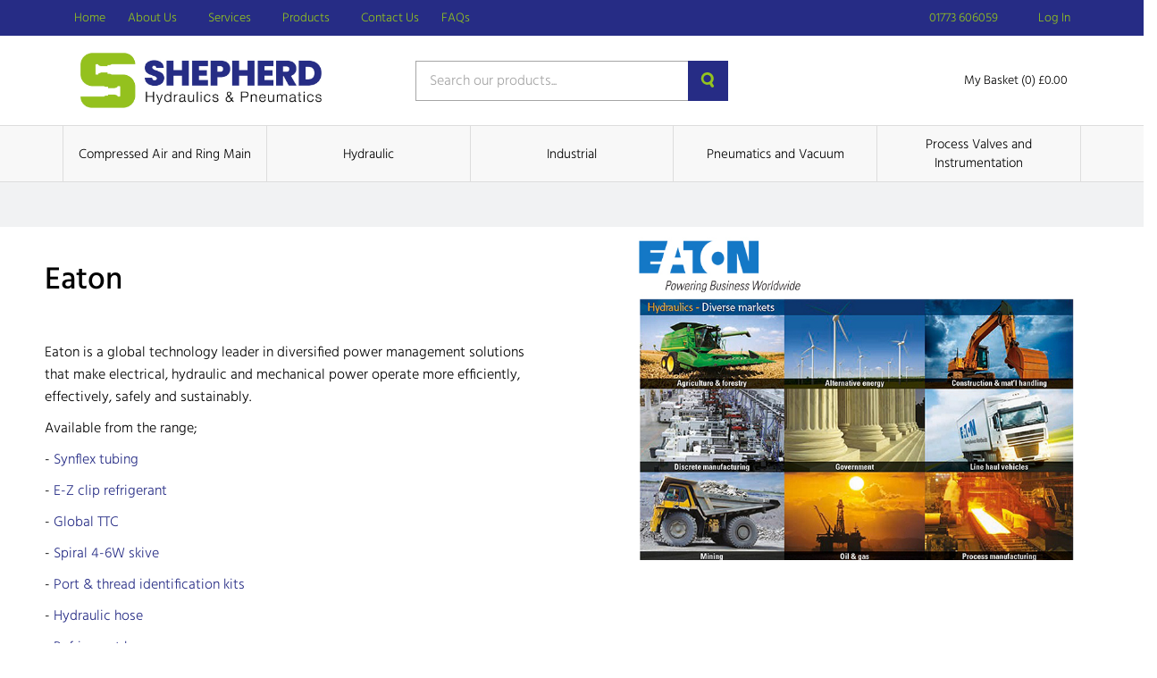

--- FILE ---
content_type: text/html; charset=UTF-8
request_url: https://shop.shepherd-hydraulics.com/brands
body_size: 44566
content:
<!DOCTYPE html>
<html lang="en-GB" class="portal-html">
    <head>
        <meta charset="utf-8">
        <meta http-equiv="X-UA-Compatible" content="IE=edge">
        <meta name="viewport" content="width=device-width, initial-scale=1">
        <meta name="csrf-token" content="dFqRaVLlAgHELiNK7AYltndoMDaHqforAtBhdXhW">
        <base href="https://shop.shepherd-hydraulics.com">
                    <link rel="stylesheet" href="/css/shepherd.css?id=4bf1e590968fa75b3a0118d9ef468522">
                <link rel="stylesheet" href="https://code.jquery.com/ui/1.12.1/themes/base/jquery-ui.css">
                                  <title>Shepherd Hydraulics| Hydraulic &amp; Pneumatic Hose Brands | Shepherd Hydraulics</title>
                          <meta name="description" content="Shepherd Hydraulics | Bowman, Domnick Hunter, DNP, Parker, Legris, Rectus Tema, Eaton, Aeroquip, Norgren, Burnett &amp; Hillman">
                <script async src="https://www.googletagmanager.com/gtag/js?id=UA-123342267-1"></script>

    <script>
        window.dataLayer = window.dataLayer || [];
        
        function gtag() {
            dataLayer.push(arguments);
        }
        
        gtag('js', new Date());

        gtag('config', 'UA-123342267-1');

                    gtag('config', 'G-9F79F1B2JX');
        
        
    </script>

    
    





    </head>
    <body class="">
            <div class="theme-container">
        <div class="theme-container-inner">
                <header class="header">
    <nav class="header-nav">
        <div class="container">
            <div class="row">
                <div class="col-xs-12">
                    <div class="header-menu">
                        <div class="hidden-xs">
                            <nav class="header-nav">
    <ul>
                    <li class="">
                <a
                    href="https://www.shepherd-hydraulics.com/"
                    class=""
                >
                    Home
                                    </a>
                            </li>
                    <li class="nav-drop js-nav-dropdown">
                <a
                    href=""
                    class="js-prevent-click"
                >
                    About Us
                                            <span class="icon icon-small">
                            <svg xmlns="http://www.w3.org/2000/svg" viewBox="0 0 320 512"><path d="M310.6 246.6l-127.1 128C176.4 380.9 168.2 384 160 384s-16.38-3.125-22.63-9.375l-127.1-128C.2244 237.5-2.516 223.7 2.438 211.8S19.07 192 32 192h255.1c12.94 0 24.62 7.781 29.58 19.75S319.8 237.5 310.6 246.6z"/></svg>
                        </span>
                                    </a>
                                    <ul>
                                                    <li>
                                <a href="/background">
                                    Background
                                </a>
                            </li>
                                                    <li>
                                <a href="/accreditations">
                                    Accreditations
                                </a>
                            </li>
                                            </ul>
                            </li>
                    <li class="nav-drop js-nav-dropdown">
                <a
                    href="/services"
                    class="js-prevent-click"
                >
                    Services
                                            <span class="icon icon-small">
                            <svg xmlns="http://www.w3.org/2000/svg" viewBox="0 0 320 512"><path d="M310.6 246.6l-127.1 128C176.4 380.9 168.2 384 160 384s-16.38-3.125-22.63-9.375l-127.1-128C.2244 237.5-2.516 223.7 2.438 211.8S19.07 192 32 192h255.1c12.94 0 24.62 7.781 29.58 19.75S319.8 237.5 310.6 246.6z"/></svg>
                        </span>
                                    </a>
                                    <ul>
                                                    <li>
                                <a href="/bespoke">
                                    Bespoke Product Service
                                </a>
                            </li>
                                                    <li>
                                <a href="/delivery">
                                    Delivery Information
                                </a>
                            </li>
                                                    <li>
                                <a href="/bespoke-product-sourcing">
                                    Bespoke Product Sourcing
                                </a>
                            </li>
                                                    <li>
                                <a href="/Conversion-Table">
                                    Conversion Tables
                                </a>
                            </li>
                                            </ul>
                            </li>
                    <li class="nav-drop js-nav-dropdown">
                <a
                    href="/products"
                    class="js-prevent-click"
                >
                    Products
                                            <span class="icon icon-small">
                            <svg xmlns="http://www.w3.org/2000/svg" viewBox="0 0 320 512"><path d="M310.6 246.6l-127.1 128C176.4 380.9 168.2 384 160 384s-16.38-3.125-22.63-9.375l-127.1-128C.2244 237.5-2.516 223.7 2.438 211.8S19.07 192 32 192h255.1c12.94 0 24.62 7.781 29.58 19.75S319.8 237.5 310.6 246.6z"/></svg>
                        </span>
                                    </a>
                                    <ul>
                                                    <li>
                                <a href="/sections">
                                    Range
                                </a>
                            </li>
                                                    <li>
                                <a href="/brands">
                                    Brands
                                </a>
                            </li>
                                            </ul>
                            </li>
                    <li class="">
                <a
                    href="https://www.shepherd-hydraulics.com/contact/"
                    class=""
                >
                    Contact Us
                                    </a>
                            </li>
                    <li class="">
                <a
                    href="/faqs"
                    class=""
                >
                    FAQs
                                    </a>
                            </li>
            </ul>
</nav>
                        </div>
                        <div>
                            <ul>
                                                                    <li>
                                        <a href="tel:01773 606059">
                                            <span class="icon">
                                                <!-- Generator: Adobe Illustrator 21.0.2, SVG Export Plug-In . SVG Version: 6.00 Build 0)  -->
<!DOCTYPE svg PUBLIC "-//W3C//DTD SVG 1.1//EN" "http://www.w3.org/Graphics/SVG/1.1/DTD/svg11.dtd">
<svg version="1.1" id="Layer_1" xmlns="http://www.w3.org/2000/svg" xmlns:xlink="http://www.w3.org/1999/xlink" x="0px" y="0px"
	 viewBox="0 0 626 624.8" style="enable-background:new 0 0 626 624.8;" xml:space="preserve">
<path d="M0,155.3c1.2-5.7,2.3-11.4,3.7-17c2.6-11,9.4-19.2,17.2-27c13.5-13.5,26-28.1,42-39c22.7-15.5,45.9-15.3,68.2,0.9
	c16.2,11.7,28.4,27,39.9,43c9,12.4,16.9,25.5,21.9,40.2c7.7,22.6,2,41.9-13.4,59.1c-6.8,7.5-13.7,15-21.1,22
	c-9.4,8.9-11,19.3-7.5,31.1c4.2,14.4,11.9,27.1,20.5,39.2c16.8,23.6,35.7,45.6,56.5,65.8c19.2,18.9,38.7,37.6,58.7,55.6
	c16.9,15.1,34.9,29,55.3,39c7.4,3.4,15.1,6,23.1,7.7c9.1,2,16.9-1.3,23.6-7.9c9.2-9.1,18.5-18.3,28.4-26.6
	c14.6-12.2,31.5-15.9,50.1-10.5c18.4,5.4,34.4,15.2,49.2,26.8c10.4,8.2,20.4,17.1,30,26.3c8.2,7.9,14.3,17.7,17.7,28.6
	c5.2,16.2,2.1,31.4-6.7,45.4c-4.1,6.7-8.8,12.9-14.1,18.7c-10.7,11.4-22,22.3-33.2,33.3c-9.7,9.5-22.2,12.5-35.1,14
	c-20.3,2.4-40.2-0.9-59.9-5.6c-29.2-7-56.6-18.5-83.2-32.2c-25.8-13.2-50.7-28.1-73.7-45.7c-21.7-16.6-43.5-33.1-63.6-51.5
	c-22.5-20.5-43.4-42.7-64.4-64.8c-20.9-22-39-46.3-56.2-71.3c-15.3-22.2-29-45.5-40.9-69.7c-11.7-24-21.4-48.8-27.5-74.9
	c-2.1-9.1-3.2-18.4-4.8-27.6c-0.3-1.8-0.6-3.5-1-5.3V155.3z M626,327.4c-1.1,6.7-1.7,13.5-3.4,20.1c-6.5,25.4-36,33.4-54.6,15
	c-7.7-7.6-9.7-17.5-8.4-27.8c6.3-50.3-9.4-94.7-36.1-136.2c-18.5-28.8-41.5-53.7-67.8-75.4c-33.9-27.9-71.5-48.6-115.4-56.1
	c-16-2.7-32.2-2.3-48.3-0.7c-12.2,1.2-23-1.6-31.4-11.6c-12.8-15.3-7-41.2,11.3-49.2C283,0.6,295,0.2,306.7,0
	c43.5-0.7,84.3,10.1,123.2,29.1c31.1,15.2,58.9,35,84.2,58.4c29.8,27.6,55.5,58.7,75.3,94.5c19.3,34.8,31.5,71.9,35.5,111.5
	c0.3,1.6,0.6,3.2,1,4.8V327.4L626,327.4z M322,120.1c8.5,2.2,21.8,5.2,34.7,9.2c21,6.5,40.2,16.8,58.1,29.5
	c17.9,12.7,33.9,28.1,47.2,45.6c14.9,19.5,26.8,40.6,34.3,63.9c3.8,11.9,6.8,24,9.1,36.3c2.5,13.8-4.1,27.6-16.4,34.2
	c-11.4,6.3-27.2,4.9-37.2-4.6c-4.2-4.2-7.3-9.4-9.1-15.1c-3.8-11.5-5.8-23.6-9.7-35.1c-8.1-23.5-22.7-42.7-40.7-59.6
	c-15.2-14.2-32.1-25.4-51.9-32c-9-3-18.3-4.9-27.5-7.1c-8.4-2-16.3-5-21.9-12c-8.5-10.7-9.5-22.6-4.3-34.8
	C291.6,126.9,303,120.5,322,120.1z"/>
</svg>
                                            </span>
                                            <span>
                                                01773 606059
                                            </span>
                                        </a>
                                    </li>
                                                                                                                                                    <li>
                                                <a href="https://shop.shepherd-hydraulics.com/login">
                                                    <span class="icon">
                                                        <svg xmlns="http://www.w3.org/2000/svg" viewBox="0 0 448 512"><path d="M224 256c70.7 0 128-57.31 128-128s-57.3-128-128-128C153.3 0 96 57.31 96 128S153.3 256 224 256zM274.7 304H173.3C77.61 304 0 381.6 0 477.3c0 19.14 15.52 34.67 34.66 34.67h378.7C432.5 512 448 496.5 448 477.3C448 381.6 370.4 304 274.7 304z"/></svg>
                                                    </span>
                                                    <span>
                                                        Log In
                                                    </span>
                                                </a>
                                            </li>
                                                                                                    </ul>
                        </div>
                    </div>
                </div>
            </div>
        </div>
    </nav>
    <div class="container">
        <div class="row">
            <div class="col-xs-12">
                <div class="row header-items">
                    <div class="col-xs-5 col-sm-4">
                        <a href="https://www.shepherd-hydraulics.com/">
                                                            <img
                                    src="https://shop.shepherd-hydraulics.com/images/logos/shepherd.png"
                                    alt="Shepherd Hydraulics - Logo"
                                    loading="lazy"
                                    class="header-logo"
                                >
                                                    </a>
                    </div>
                                            <div class="col-xs-7 col-sm-4 single-search">
                            <form action="https://shop.shepherd-hydraulics.com/search" method="GET">
                                <div class="col-xs-12 form-group">
                                    <input type="text" name="query" value="" placeholder="Search our products..." required>
                                    <button>
                                        <!-- Generator: Adobe Illustrator 21.0.2, SVG Export Plug-In . SVG Version: 6.00 Build 0)  -->
<!DOCTYPE svg PUBLIC "-//W3C//DTD SVG 1.1//EN" "http://www.w3.org/Graphics/SVG/1.1/DTD/svg11.dtd">
<svg version="1.1" id="Layer_1" xmlns="http://www.w3.org/2000/svg" xmlns:xlink="http://www.w3.org/1999/xlink" x="0px" y="0px"
	 viewBox="0 0 15 17" style="enable-background:new 0 0 15 17;" xml:space="preserve">
<style type="text/css">
	.st0{fill:#231F20;}
</style>
<path class="st0" d="M13.1,11.8l1.7,2.8c0.4,0.7,0.2,1.7-0.5,2.1c0,0-0.1,0-0.1,0c-0.8,0.4-1.8,0.2-2.3-0.6l-1.6-2.7
	c-0.9,0.4-1.9,0.5-2.8,0.5c-3.9-0.2-6.9-3.5-6.7-7.4S4.2-0.2,8.1,0c3.8,0.2,6.7,3.3,6.7,7c0,1.7-0.7,3.4-1.8,4.6
	C13,11.7,13,11.8,13.1,11.8z M7.4,2.8c-2.3,0.1-4.1,2.1-4,4.4c0.1,2.3,2.1,4.1,4.4,4c2.3-0.1,4-2,4-4.2C11.8,4.6,9.8,2.7,7.4,2.8
	L7.4,2.8z"/>
</svg>
                                    </button>
                                </div>
                            </form>
                        </div>
                        <div class="col-xs-12 col-sm-4 header-right">
                            <button class="burger-button js-burger-button js-product-show secondary">
                                <span class="span1"></span>
                                <span class="span2"></span>
                                <span class="span3"></span>
                            </button>
                                                        <a href="https://shop.shepherd-hydraulics.com/basket" class="header-basket">
                                <span class="icon icon-large">
                                    <svg xmlns="http://www.w3.org/2000/svg" viewBox="0 0 576 512"><path d="M96 0C107.5 0 117.4 8.19 119.6 19.51L121.1 32H541.8C562.1 32 578.3 52.25 572.6 72.66L518.6 264.7C514.7 278.5 502.1 288 487.8 288H170.7L179.9 336H488C501.3 336 512 346.7 512 360C512 373.3 501.3 384 488 384H159.1C148.5 384 138.6 375.8 136.4 364.5L76.14 48H24C10.75 48 0 37.25 0 24C0 10.75 10.75 0 24 0H96zM475.6 240L520.6 80H131.1L161.6 240H475.6zM128 464C128 437.5 149.5 416 176 416C202.5 416 224 437.5 224 464C224 490.5 202.5 512 176 512C149.5 512 128 490.5 128 464zM512 464C512 490.5 490.5 512 464 512C437.5 512 416 490.5 416 464C416 437.5 437.5 416 464 416C490.5 416 512 437.5 512 464z"/></svg>
                                </span>
                                <span>
                                    My Basket (0) £0.00
                                </span>
                            </a>
                        </div>
                                    </div>
            </div>
        </div>
    </div>
            <nav class="product-nav-outer">
    <div class="container">
        <div class="row">
            <div class="col-xs-12">
                <ul class="product-nav">
                                            <li class="item">
                            <a href="https://shop.shepherd-hydraulics.com/category/c/compressed-air-and-ring-main">
                                Compressed Air and Ring Main 
                            </a>
                        </li>
                                            <li class="item">
                            <a href="https://shop.shepherd-hydraulics.com/category/c/hydraulic">
                                Hydraulic 
                            </a>
                        </li>
                                            <li class="item">
                            <a href="https://shop.shepherd-hydraulics.com/category/c/industrial">
                                Industrial 
                            </a>
                        </li>
                                            <li class="item">
                            <a href="https://shop.shepherd-hydraulics.com/category/c/pneumatics-and-vacuum">
                                Pneumatics and Vacuum 
                            </a>
                        </li>
                                            <li class="item">
                            <a href="https://shop.shepherd-hydraulics.com/category/c/process-valves-and-instrumentation">
                                Process Valves and Instrumentation 
                            </a>
                        </li>
                                    </ul>
            </div>
        </div>
    </div>
</nav>
<div class="col-xs-12 product-nav-mobile">
    <ul>
                    <li>
                <a href="https://shop.shepherd-hydraulics.com/category/c/compressed-air-and-ring-main">
                    Compressed Air and Ring Main 
                </a>
            </li>
                    <li>
                <a href="https://shop.shepherd-hydraulics.com/category/c/hydraulic">
                    Hydraulic 
                </a>
            </li>
                    <li>
                <a href="https://shop.shepherd-hydraulics.com/category/c/industrial">
                    Industrial 
                </a>
            </li>
                    <li>
                <a href="https://shop.shepherd-hydraulics.com/category/c/pneumatics-and-vacuum">
                    Pneumatics and Vacuum 
                </a>
            </li>
                    <li>
                <a href="https://shop.shepherd-hydraulics.com/category/c/process-valves-and-instrumentation">
                    Process Valves and Instrumentation 
                </a>
            </li>
            </ul>
</div>
    </header>
                    <div class="row">
            <div class="col-xs-12 half-image-text">
    <div class="row">
        <div class="col-xs-12 col-sm-12 col-md-6 half-image-align-right">
            <img
                src="https://d1wm0myqax8cls.cloudfront.net/public/media/QEbj1VlabWRDJBL1LFxnSCsmDvxAepeBuNS7waep.jpg"
                loading="lazy"
                alt=""
                class="half-image-text-image"
            >
        </div>
        <div class="col-xs-12 col-sm-12 col-md-6 match-height half-text text-left">
            <div class="vertical-outer">
                <div class="vertical-inner">
                    <div class="col-xs-12 inner-text copy">
                        <h2 class="sub-heading">
                            Eaton
                        </h2>
                        <p>Eaton is a global technology leader in diversified power management solutions that make electrical, hydraulic and mechanical power operate more efficiently, effectively, safely and sustainably.</p>

<p>Available from the range;</p>

<p>- <a href="/categories/section-12-hose-tubing-couplings/eaton-synflex-pneumatic-tubing">Synflex tubing</a></p>

<p>- <a href="/categories/section-1-hydraulics/eaton-aeroquip-e-z-clip-refrigerant-hose-fittings-accessories">E-Z clip refrigerant</a></p>

<p>- <a href="/categories/section-1-hydraulics/eaton-aeroquip-global-ttc-fittings">Global TTC</a></p>

<p>- <a href="/categories/section-1-hydraulics/eaton-spiral-4-6w-skive-fittings">Spiral 4-6W skive</a></p>

<p>- <a href="/categories/section-1-hydraulics/eaton-aeroquip-hydraulic-hose/identification-kits-eaton-aeroquip/port-connector">Port &amp; thread identification kits</a></p>

<p>- <a href="/categories/section-1-hydraulics/eaton-aeroquip-hydraulic-hose">Hydraulic hose&nbsp;</a></p>

<p>- <a href="/categories/section-1-hydraulics/eaton-aeroquip-hydraulic-hose/refrigerant-hose-eaton-aeroquip/fc800-cut-to-length-per-metre">Refrigerant hose</a></p>

<p>- <a href="/categories/section-1-hydraulics/eaton-synflex-hydraulic-hose">Synflex hose</a></p>

<p>- <a href="/categories/section-1-hydraulics/eaton-vickers-hydraulic-cetop-control-valves-accessories">Valves &amp; pumps</a></p>

<p>- <a href="/categories/section-1-hydraulics/eaton-walterscheid-hydraulic-din-2353-compression-fittings">DIN 2353 hydraulic fittings</a></p>
                    </div>
                                    </div>
            </div>
        </div>
    </div>
</div>
        </div>
            <div class="row">
            <div class="col-xs-12 half-image-text">
    <div class="row">
        <div class="col-xs-12 col-sm-12 col-md-6 half-image-align-left">
            <img
                src="https://d1wm0myqax8cls.cloudfront.net/public/media/vi6ZCa5SyUiOMO85N3kip3th7c9r4cmCjPOhwQpn.jpg"
                loading="lazy"
                alt=""
                class="half-image-text-image"
            >
        </div>
        <div class="col-xs-12 col-sm-12 col-md-6 match-height half-text text-left">
            <div class="vertical-outer">
                <div class="vertical-inner">
                    <div class="col-xs-12 inner-text copy">
                        <h2 class="sub-heading">
                            Parker
                        </h2>
                        <p>A global leader &nbsp;in motion and control.</p>

<p>-&nbsp;<ins><a href="/categories/section-1-hydraulics/parker-hydraulic-filtration/filters-parker">Filtration</a></ins></p>

<p>- <ins><a href="/categories/section-2-hydraulic-qrc/parker-rectus-tema-hydraulic-quick-release-couplings-plugs">Parker Rectus Tema hydraulic quick release couplings</a></ins></p>

<p>- <ins><a href="/categories/section-3-pneumatic-qrc/parker-rectus-tema-pneumatic-quick-release-couplings-plugs">Parker Rectus Tema&nbsp;pneumatic quick release couplings</a></ins></p>

<p>- <ins><a href="/categories/section-7-valves/parker-angle-seat-valves">Angle seat valves</a></ins></p>

<p>- <ins><a href="/categories/section-16-wash-down-fuelling/parker-automotive-filtration">Automotive filtration</a></ins></p>

<p>- <ins><a href="/categories/section-7-valves/parker-solenoid-valves/22-way-solenoid-valves-brass-compact-design-parker">General purpose solenoid valves</a></ins></p>

<p>- <ins><a href="/categories/section-1-hydraulics/parker-hydraulic-flow-metering">Hydraulic flow metering</a></ins></p>

<p>- <ins><a href="/categories/section-1-hydraulics/parker-triple-lok-tube-fittings">Hydraulic triple-loc</a></ins></p>

<p>- <ins><a href="/categories/section-1-hydraulics/parker-multiclamps/series-10-parker/clamp-bodies">Hydraulic tube clamps</a></ins></p>

<p>- <ins><a href="/categories/section-7-valves/parker-solenoid-valves">NAMUR solenoid valves</a></ins></p>

<p>- <ins><a href="/categories/section-2-hydraulic-qrc/parker-rectus-tema-hydraulic-quick-release-couplings-plugs/tdg-swivel-joints-parker-rectus-tema/dn6">Swivel joints</a></ins>&nbsp;</p>

<p>- <ins><a href="/categories/section-7-valves/parker-legris-ball-valves">Parker&nbsp;Legris ball valves</a></ins></p>

<p>- <ins><a href="/categories/section-15-blow-guns-accessories/parker-legris-blow-guns-air-jets-accessories/energy-save-blow-guns-parker-legris/kit">Parker Legris blow guns</a></ins></p>

<p>- <ins><a href="/categories/section-3-pneumatic-qrc/parker-legris-pneumatic-quick-release-couplings-plugs">Parker Legris pneumatic quick release couplings &amp; plugs</a></ins></p>

<p>- <ins><a href="/categories/section-12-hose-tubing-couplings/parker-legris-pneumatic-tubing/crystal-clear-colour-tinted-polyether-polyurethane-tubing-parker-legris/close-tolerance-flexible-25-metre-rolls">Parker Legris polymer tubing</a></ins></p>

<p>- <ins><a href="/categories/section-1-hydraulics/parker-olaer-hydraulic-accumulators-accessories/diaphragm-accumulators-parker-olaer/non-repairable">Parker Olaer hydraulic accumulators &amp; oil coolers</a></ins></p>

<p>- <ins><a href="/categories/section-1-hydraulics/parker-hydraulic-push-lok-82-series-fittings">Parker push-lok series 82 fittings</a></ins></p>
                    </div>
                                    </div>
            </div>
        </div>
    </div>
</div>
        </div>
            <div class="row">
            <div class="col-xs-12 half-image-text">
    <div class="row">
        <div class="col-xs-12 col-sm-12 col-md-6 half-image-align-right">
            <img
                src="https://d1wm0myqax8cls.cloudfront.net/public/media/q3VzUhRhz7oNW3FCekB0jhpwSM7hKtFMdE6lr6ns.jpg"
                loading="lazy"
                alt=""
                class="half-image-text-image"
            >
        </div>
        <div class="col-xs-12 col-sm-12 col-md-6 match-height half-text text-left">
            <div class="vertical-outer">
                <div class="vertical-inner">
                    <div class="col-xs-12 inner-text copy">
                        <h2 class="sub-heading">
                            DNP The Leader in Coupling Innovation
                        </h2>
                        <p>DNP Hydraulic Couplings are manufactured in Italy by a highly skilled, experienced team to produce a superior product that is interchangeable with other major manufacturers. Flowtechnology&nbsp;has access to the full range of over 60 variations of couplings, including ISO A, ISO B, Screw/ISO 1454, flat face, and pull-push with working pressures up to 1500 bar. The range also includes multi-coupling plates which allow simultaneous coupling and uncoupling of a certain number of hydraulic and electrical lines.</p>

<p>DNP combines sophisticated complex technology, strict production and assembly controls, and systematic rigorous testing in order to produce this vast range of superior couplings.</p>

<p>&nbsp;</p>
                    </div>
                    <div class="col-xs-12 button">
        <a href="/categories/section-2-hydraulic-qrc/dnp-hydraulic-quick-release-couplings-plugs" class="theme-btn primary">Browse</a>
    </div>
                </div>
            </div>
        </div>
    </div>
</div>
        </div>
            <div class="row">
            <div class="col-xs-12 half-image-text">
    <div class="row">
        <div class="col-xs-12 col-sm-12 col-md-6 half-image-align-right">
            <img
                src="https://d1wm0myqax8cls.cloudfront.net/public/media/0k1DxS33l72M5Nd4HgBiSLyDJwH1w2lYQVCp9i9k.jpg"
                loading="lazy"
                alt=""
                class="half-image-text-image"
            >
        </div>
        <div class="col-xs-12 col-sm-12 col-md-6 match-height half-text text-left">
            <div class="vertical-outer">
                <div class="vertical-inner">
                    <div class="col-xs-12 inner-text copy">
                        <h2 class="sub-heading">
                            Bowman Hydraulic Oil Coolers
                        </h2>
                        <p>Bowman - a world leader in heat exchanger technology</p>

<p>These oil coolers are also suitable for heat transfer fluids, lubricating and quenching oils. They are high-quality products incorporating the best materials and the latest technical features. The tube stack is fully floating, so that thermal stresses are minimised and it can be easily removed, should cleaning be necessary.</p>

<p>- Quality</p>

<p>- Efficiency</p>

<p>- Reliability</p>

<p>The first choice for cooling hydraulic systems</p>

<p>&nbsp;</p>
                    </div>
                    <div class="col-xs-12 button">
        <a href="/search?q=bowman" class="theme-btn ">Browse</a>
    </div>
                </div>
            </div>
        </div>
    </div>
</div>
        </div>
            <div class="row">
            <div class="col-xs-12 half-image-text">
    <div class="row">
        <div class="col-xs-12 col-sm-12 col-md-6 half-image-align-right">
            <img
                src="https://d1wm0myqax8cls.cloudfront.net/public/media/yCe5ucWL8NZj5sRq9jzQhxkS8gMLUn6243UexASL.jpg"
                loading="lazy"
                alt=""
                class="half-image-text-image"
            >
        </div>
        <div class="col-xs-12 col-sm-12 col-md-6 match-height half-text text-left">
            <div class="vertical-outer">
                <div class="vertical-inner">
                    <div class="col-xs-12 inner-text copy">
                        <h2 class="sub-heading">
                            Legris
                        </h2>
                        <p>Shepherd Hydraulic and&nbsp;Pneumatics supply a wide range of Parker Legris push-in fittings, control regulators, hose, connectors&nbsp;and silencers.</p>

<p>- <ins><a href="/categories/section-7-valves/parker-legris-ball-valves">Parker&nbsp;Legris ball valves</a></ins></p>

<p>- <ins><a href="/categories/section-15-blow-guns-accessories/parker-legris-blow-guns-air-jets-accessories/energy-save-blow-guns-parker-legris/kit">Parker Legris blow guns</a></ins></p>

<p>- <ins><a href="/categories/section-3-pneumatic-qrc/parker-legris-pneumatic-quick-release-couplings-plugs">Parker Legris pneumatic quick release couplings &amp; plugs</a></ins></p>

<p>- <ins><a href="/categories/section-12-hose-tubing-couplings/parker-legris-pneumatic-tubing/crystal-clear-colour-tinted-polyether-polyurethane-tubing-parker-legris/close-tolerance-flexible-25-metre-rolls">Parker Legris polymer tubing</a></ins></p>

<p>&nbsp;</p>
                    </div>
                                    </div>
            </div>
        </div>
    </div>
</div>
        </div>
            <div class="row">
            <div class="col-xs-12 half-image-text">
    <div class="row">
        <div class="col-xs-12 col-sm-12 col-md-6 half-image-align-left">
            <img
                src="https://d1wm0myqax8cls.cloudfront.net/public/media/DBsVFWSLRMjfynQNuvHMczjGeDokWYJcYUI0f9uh.jpg"
                loading="lazy"
                alt=""
                class="half-image-text-image"
            >
        </div>
        <div class="col-xs-12 col-sm-12 col-md-6 match-height half-text text-">
            <div class="vertical-outer">
                <div class="vertical-inner">
                    <div class="col-xs-12 inner-text copy">
                        <h2 class="sub-heading">
                            Rectus Tema
                        </h2>
                        <p>Decades of experience in the construction&nbsp;and production of high quality coupling systems&nbsp;for the widest variety of media in the&nbsp;low and medium/high pressure range.</p>

<p>With the internationally established Rectus&nbsp;and Tema product brands, you can be certain&nbsp;that the know-how&nbsp;is always&nbsp;available and reliable.</p>

<p>For decades, Rectus quick connect&nbsp;couplings have been a name for the&nbsp;highest precision and reliability. The&nbsp;low pressure systems are used in many&nbsp;sectors, primarily for compressed air, but&nbsp;also for connections with liquid media.</p>

<p>With their many innovative design&nbsp;variants, Tema quick connect&nbsp;couplings are among the best&nbsp;hydraulic connection elements&nbsp;in the world. What makes them&nbsp;especially brilliant is the negligible&nbsp;drop in pressure and maximum&nbsp;power transition.</p>

<p>Whether under water, in aerospace, on the&nbsp;high seas, on the street, or in industry &ndash; Rectus quick connect coupling systems are at home&nbsp;in many domains and represent the right&nbsp;solution in numerous technical applications.</p>

<p>The modular structure&nbsp;allows you&nbsp;to benefit from a wide standard range, which includes&nbsp;a suitable system for most applications.</p>

<p>&nbsp;</p>
                    </div>
                    <div class="col-xs-12 button">
        <a href="/categories/section-3-pneumatic-qrc/parker-rectus-tema-pneumatic-quick-release-couplings-plugs" class="theme-btn primary">Browse</a>
    </div>
                </div>
            </div>
        </div>
    </div>
</div>
        </div>
            <div class="row">
            <div class="col-xs-12 half-image-text">
    <div class="row">
        <div class="col-xs-12 col-sm-12 col-md-6 half-image-align-left">
            <img
                src="https://d1wm0myqax8cls.cloudfront.net/public/media/EYDwdRwiz4KoOkVuo6yujFLC7Cjz0ILMks8kWXaO.jpg"
                loading="lazy"
                alt=""
                class="half-image-text-image"
            >
        </div>
        <div class="col-xs-12 col-sm-12 col-md-6 match-height half-text text-left">
            <div class="vertical-outer">
                <div class="vertical-inner">
                    <div class="col-xs-12 inner-text copy">
                        <h2 class="sub-heading">
                            Domnick Hunter
                        </h2>
                        <p><strong>Air Filtration, Purification &amp; Separation</strong></p>

<p>Combining the unique filter element with a specially designed advanced air flow management system, the Domnick Hunter OIL-X range is engineered to not only deliver air quality in accordance with ISO 8573-1 classifications, but it does so with a extremely low differential pressure - ensuring maximum efficiency and productivity.</p>

<p>Providing an optimal flow path is key to reducing system operating costs.</p>

<p>Using aerospace technology, Domnick Hunter has optimised the flow path through the housing and element, significantly reducing air turbulence and pressure losses.</p>

<p>&nbsp;</p>
                    </div>
                    <div class="col-xs-12 button">
        <a href="/categories/section-4-industrial-air-preparation-monitor-test/domnick-hunter-air-filtration-purification-separation-accessories" class="theme-btn secondary">Browse</a>
    </div>
                </div>
            </div>
        </div>
    </div>
</div>
        </div>
            <div class="row">
            <div class="col-xs-12 half-image-text">
    <div class="row">
        <div class="col-xs-12 col-sm-12 col-md-6 half-image-align-">
            <img
                src="https://d1wm0myqax8cls.cloudfront.net/public/media/J7RC5htFUinBdAw7T0kN9qwTHhXjjYCXRnStCds5.jpg"
                loading="lazy"
                alt=""
                class="half-image-text-image"
            >
        </div>
        <div class="col-xs-12 col-sm-12 col-md-6 match-height half-text text-">
            <div class="vertical-outer">
                <div class="vertical-inner">
                    <div class="col-xs-12 inner-text copy">
                        <h2 class="sub-heading">
                            Norgren
                        </h2>
                        <p>Global supplier of pneumatic and fluid control products.</p>

<p>Flowtechnology World has access to over 10,000 product lines via Norgren&#39;s European Distribution Centre.</p>

<p>Norgren&#39;s extensive product range comprises other leading brands including; Pneufit, Enots, Herion, Martonair, Buschjost, Lintra, Excelon, Plympian and Fleetfit.</p>

<p><ins><a href="/categories/section-6-pneumatic-vacuum-equipment/norgren-mechanically-manually-actuated">Actuators</a></ins></p>

<p>Pneumatic actuators are the product used to provide motion and force to industrial automation applications. Linear and rotary output, they are available in all manner of sizes and styles to suit most requirements.&nbsp;</p>

<p><ins><a href="/categories/section-6-pneumatic-vacuum-equipment/norgren-non-return-valves-fittings/non-return-valves-norgren">Valves</a></ins></p>

<p>In industrial automation, valvescan be as simple or complex as required. Norgren has many brand names associated with its valveranges - Herion, Buschjost, Walter, FAS, Webber, watson Smith, Maxseal, Enots and Martonair.</p>

<p><ins><a href="/categories/section-6-pneumatic-vacuum-equipment/norgren-additional-ranges/herion-18d-type-pressure-switch-norgren">Pressure Switches</a></ins></p>

<p>Pressure switches can be used to automatically monitor pressure levels in a compressed air system. They can also be used for more complex monitoring functions in air, water of hydraulic applications.</p>

<p><ins><a href="/categories/section-6-pneumatic-vacuum-equipment/norgren-vacuum-suction-cups/vacuum-generators-norgren/single-stage-m58112">Vacuum</a></ins></p>

<p>Vacuum is most commonly used for picking and placing components in assembly automation systems. Generated from a compressed air supply, this can be controlled very simply in order to perform most common tasks. The range includes a range of pumps , cups, switches, and accessories; easily selected and applied.</p>
                    </div>
                                    </div>
            </div>
        </div>
    </div>
</div>
        </div>
            <div class="row">
            <div class="col-xs-12 half-image-text">
    <div class="row">
        <div class="col-xs-12 col-sm-12 col-md-6 half-image-align-right">
            <img
                src="https://d1wm0myqax8cls.cloudfront.net/public/media/16QrNGzeZwFSOyek9MEccScV3aE6b8O0CUaYqZSr.jpg"
                loading="lazy"
                alt=""
                class="half-image-text-image"
            >
        </div>
        <div class="col-xs-12 col-sm-12 col-md-6 match-height half-text text-left">
            <div class="vertical-outer">
                <div class="vertical-inner">
                    <div class="col-xs-12 inner-text copy">
                        <h2 class="sub-heading">
                            Burnett &amp; Hillman
                        </h2>
                        <p>Burnett &amp; Hillman have been manufacturing high quality hydraulic adaptors and fittings in the UK since 1965.</p>

<p>A UK manufacturer with an extensive range of high quality adaptors, customised solutions, a complete range and backed up with ISO accreditation.</p>

<p>Flowtechnology World offer a&nbsp;a comprehensive range of Burnett &amp; Hillman hydraulic fittings and adapters&nbsp;which include; BSP, BSPT, NPTF, JIC, SAE, ORFS, Metric, DIN.</p>

<p>- <ins><a href="/categories/section-1-hydraulics/burnett-hillman-hydraulic-adaptors-steel">Hydraulic adaptors</a></ins></p>

<p>- <ins><a href="/categories/section-1-hydraulics/burnett-hillman-hydraulic-adaptors-steel">JIC hydraulic adaptors</a></ins></p>

<p>- <ins><a href="/categories/section-1-hydraulics/burnett-hillman-hydraulic-adaptors-steel">ORFS hydraulic adaptors</a></ins></p>

<p>&nbsp;</p>
                    </div>
                                    </div>
            </div>
        </div>
    </div>
</div>
        </div>
                </div>
            <footer>
    <div class="theme-container-page">
        <div class="theme-container-page-in">
            <div class="col-xs-12 footer-top">
                                  <div class="col-xs-12 col-sm-12 col-md-3 footer-each">
                       <ul>
                           <li>
                               <span>
                                   General
                               </span>
                           </li>
                                                          <li>
                                   <a href="/login">
                                       Login
                                   </a>
                               </li>
                                                          <li>
                                   <a href="https://www.shepherd-hydraulics.com/contact/">
                                       Contact Us
                                   </a>
                               </li>
                                                          <li>
                                   <a href="/sections">
                                       Products
                                   </a>
                               </li>
                                                          <li>
                                   <a href="/brands">
                                       Brands
                                   </a>
                               </li>
                                                          <li>
                                   <a href="/faqs">
                                       FAQs
                                   </a>
                               </li>
                                                  </ul>
                   </div>
                                  <div class="col-xs-12 col-sm-12 col-md-3 footer-each">
                       <ul>
                           <li>
                               <span>
                                   About
                               </span>
                           </li>
                                                          <li>
                                   <a href="/background">
                                       Background
                                   </a>
                               </li>
                                                          <li>
                                   <a href="/accreditations">
                                       Accreditations
                                   </a>
                               </li>
                                                  </ul>
                   </div>
                                  <div class="col-xs-12 col-sm-12 col-md-3 footer-each">
                       <ul>
                           <li>
                               <span>
                                   Legal
                               </span>
                           </li>
                                                          <li>
                                   <a href="/terms">
                                       Terms
                                   </a>
                               </li>
                                                          <li>
                                   <a href="www.shepherd-hydraulics.com/privacy-policy/">
                                       Privacy
                                   </a>
                               </li>
                                                  </ul>
                   </div>
                           </div>
            <div class="col-xs-12 footer-bottom">
                <p class="text-right">
                                            <a href="&lt;!-- Meta Pixel Code --&gt; &lt;script&gt; !function(f,b,e,v,n,t,s) {if(f.fbq)return;n=f.fbq=function(){n.callMethod? n.callMethod.apply(n,arguments):n.queue.push(arguments)}; if(!f._fbq)f._fbq=n;n.push=n;n.loaded=!0;n.version=&#039;2.0&#039;; n.queue=[];t=b.createElement(e);t.async=!0; t.src=v;s=b.getElementsByTagName(e)[0]; s.parentNode.insertBefore(t,s)}(window, document,&#039;script&#039;, &#039;https://connect.facebook.net/en_US/fbevents.js&#039;); fbq(&#039;init&#039;, &#039;1595305211447536&#039;); fbq(&#039;track&#039;, &#039;PageView&#039;); &lt;/script&gt; &lt;noscript&gt;&lt;img height=&quot;1&quot; width=&quot;1&quot; style=&quot;display:none&quot; src=&quot;https://www.facebook.com/tr?id=1595305211447536&amp;ev=PageView&amp;noscript=1&quot; /&gt;&lt;/noscript&gt; &lt;!-- End Meta Pixel Code --&gt;" class="icon">
                            <svg viewBox="0 0 512 512">
                                <path d="M504 256C504 119 393 8 256 8S8 119 8 256c0 123.78 90.69 226.38 209.25 245V327.69h-63V256h63v-54.64c0-62.15 37-96.48 93.67-96.48 27.14 0 55.52 4.84 55.52 4.84v61h-31.28c-30.8 0-40.41 19.12-40.41 38.73V256h68.78l-11 71.69h-57.78V501C413.31 482.38 504 379.78 504 256z" />
                            </svg>
                        </a>
                                                                                                </p>
            </div>
            <div class="col-xs-12 footer-logo">
                <a href="https://shop.shepherd-hydraulics.com">
                    <img src="https://shop.shepherd-hydraulics.com/images/logos/shepherd.png" alt="Shepherd Hydraulics">
                </a>
            </div>
            <div class="col-xs-12 footer-bottom">
                <p class="text-right">
                    &copy; Copyright 2026 
                </p>
            </div>
        </div>
    </div>
</footer>
        </div>
        <div id="ajax-popup" class="pop-up-form">
    <div class="back-cover out"></div>
    <div class="col-xs-12 pop-scroll">
        <div class="back-cover js-close-pop"></div>
        <div class="col-xs-12 pop-scroll-inner js-window-width">
            <div class="back-cover js-close-pop"></div>
            <div class="col-xs-12 pop-up-inner clearfix">
                <span class="close-pop js-close-pop"></span>
                <div id="ajax-popup-content"></div>
            </div>
        </div>
    </div>
</div>
        <script src="/js/app.js?id=4fdb973840f2827977b807edcaccc85c"></script>
                    <script src="//rum-static.pingdom.net/pa-666c0c0768cac40012000c65.js" async></script>
                    </body>
</html>
